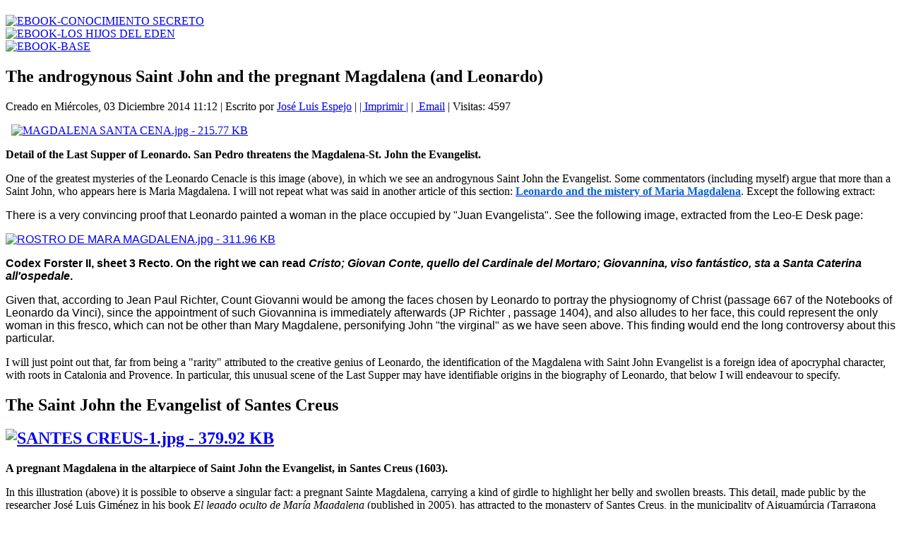

--- FILE ---
content_type: text/html; charset=utf-8
request_url: https://www.joseluisespejo.com/index.php/hidden-history/352-el-san-juan-androgino-y-la-magdalena-embarazada-y-leonardo
body_size: 36871
content:
<!DOCTYPE html PUBLIC "-//W3C//DTD XHTML 1.0 Transitional//EN" "http://www.w3.org/TR/xhtml1/DTD/xhtml1-transitional.dtd">
<html xmlns="http://www.w3.org/1999/xhtml" xml:lang="es-es" lang="es-es" dir="ltr">
<head>
   <base href="https://www.joseluisespejo.com/index.php/hidden-history/352-el-san-juan-androgino-y-la-magdalena-embarazada-y-leonardo" />
  <meta http-equiv="content-type" content="text/html; charset=utf-8" />
  <meta name="author" content="José Luis Espejo" />
  <meta name="description" content="José Luis Espejo" />
  <meta name="generator" content="Joomla! - Open Source Content Management" />
  <title>José Luis Espejo - The androgynous Saint John and the pregnant Magdalena (and Leonardo)</title>
  <link href="https://www.joseluisespejo.com/index.php/component/search/?Itemid=498&amp;catid=111&amp;id=352&amp;format=opensearch" rel="search" title="Buscar José Luis Espejo" type="application/opensearchdescription+xml" />
  <script src="/media/system/js/mootools-core.js" type="text/javascript"></script>
  <script src="/media/system/js/core.js" type="text/javascript"></script>
  <script src="/media/system/js/caption.js" type="text/javascript"></script>
  <script type="text/javascript">
window.addEvent('load', function() {
				new JCaption('img.caption');
			});
  </script>

 <link rel="stylesheet" href="/templates/system/css/system.css" type="text/css" />
 <link rel="stylesheet" href="/templates/system/css/general.css" type="text/css" />
 <link rel="stylesheet" type="text/css" href="/templates/jlespejo01/css/template.css" media="screen" />
 <!--[if IE 6]><link rel="stylesheet" href="/templates/jlespejo01/css/template.ie6.css" type="text/css" media="screen" /><![endif]-->
 <!--[if IE 7]><link rel="stylesheet" href="/templates/jlespejo01/css/template.ie7.css" type="text/css" media="screen" /><![endif]-->
 <script type="text/javascript">if ('undefined' != typeof jQuery) document._artxJQueryBackup = jQuery;</script>
 <script type="text/javascript" src="/templates/jlespejo01/jquery.js"></script>
 <script type="text/javascript">jQuery.noConflict();</script>
 <script type="text/javascript" src="/templates/jlespejo01/script.js"></script>
 <script type="text/javascript">if (document._artxJQueryBackup) jQuery = document._artxJQueryBackup;</script>
</head>
<body>
<div id="cr-main">
    <div class="cleared reset-box"></div>
<div id="cr-header-bg" class="cr-header">
</div>
<div class="cleared reset-box"></div>
<div class="cr-box cr-sheet">
    <div class="cr-box-body cr-sheet-body">
<div class="cr-header">
<div class="cr-logo">
 <h1 class="cr-logo-name"><a href="/"></a></h1>
 <h2 class="cr-logo-text"></h2>
</div>

</div>
<div class="cleared reset-box"></div>
<div class="cr-content-layout"><div class="cr-content-layout-row"><div class="cr-layout-cell cr-layout-sidebar-bg" style="width: 33%;">        <div class="cr-box cr-block">
            <div class="cr-box-body cr-block-body">
        
                        <div class="cr-box cr-blockcontent">
            <div class="cr-box-body cr-blockcontent-body">
        
        <div class="bannergroup">

	<div class="banneritem">
																																																															<a
							href="/index.php/component/banners/click/7" target="_blank"
							title="EBOOK-CONOCIMIENTO SECRETO">
							<img
								src="https://www.joseluisespejo.com/images/banners/e-book-conocimiento secreto.jpg"
								alt="EBOOK-CONOCIMIENTO SECRETO"
								width ="225"								height ="150"							/>
						</a>
																<div class="clr"></div>
	</div>

</div>

        
        		<div class="cleared"></div>
            </div>
        </div>
        
        
        		<div class="cleared"></div>
            </div>
        </div>
        
</div><div class="cr-layout-cell cr-layout-sidebar-bg" style="width: 33%;">        <div class="cr-box cr-block">
            <div class="cr-box-body cr-block-body">
        
                        <div class="cr-box cr-blockcontent">
            <div class="cr-box-body cr-blockcontent-body">
        
        <div class="bannergroup">

	<div class="banneritem">
																																																															<a
							href="/index.php/component/banners/click/8" target="_blank"
							title="EBOOK-LOS HIJOS DEL EDEN">
							<img
								src="https://www.joseluisespejo.com/images/banners/e-book-hijos del eden.jpg"
								alt="EBOOK-LOS HIJOS DEL EDEN"
								width ="225"								height ="150"							/>
						</a>
																<div class="clr"></div>
	</div>

</div>

        
        		<div class="cleared"></div>
            </div>
        </div>
        
        
        		<div class="cleared"></div>
            </div>
        </div>
        
</div><div class="cr-layout-cell cr-layout-sidebar-bg" style="width: 34%;">        <div class="cr-box cr-block">
            <div class="cr-box-body cr-block-body">
        
                        <div class="cr-box cr-blockcontent">
            <div class="cr-box-body cr-blockcontent-body">
        
        <div class="bannergroup">

	<div class="banneritem">
																																																															<a
							href="/index.php/component/banners/click/10" target="_blank"
							title="EBOOK-BASE">
							<img
								src="https://www.joseluisespejo.com/images/banners/ebooksbase.jpg"
								alt="EBOOK-BASE"
								width ="225"								height ="150"							/>
						</a>
																<div class="clr"></div>
	</div>

</div>

        
        		<div class="cleared"></div>
            </div>
        </div>
        
        
        		<div class="cleared"></div>
            </div>
        </div>
        
</div></div></div><div class="cr-layout-wrapper">
    <div class="cr-content-layout">
        <div class="cr-content-layout-row">
<div class="cr-layout-cell cr-content">

<div class="item-page"><div class="cr-box cr-post">
    <div class="cr-box-body cr-post-body">
<div class="cr-post-inner">
<h2 class="cr-postheader">The androgynous Saint John and the pregnant Magdalena (and Leonardo)</h2>
<div class="cr-postmetadataheader">
<div class="cr-postheadericons cr-metadata-icons">
<span class="cr-postdateicon">Creado en Miércoles, 03 Diciembre 2014 11:12</span> | <span class="cr-postauthoricon">Escrito por <a href="/index.php/component/contact/contact/" >José Luis Espejo</a></span> | <a href="/index.php/hidden-history/352-el-san-juan-androgino-y-la-magdalena-embarazada-y-leonardo?tmpl=component&amp;print=1&amp;page=" title="Imprimir" onclick="window.open(this.href,'win2','status=no,toolbar=no,scrollbars=yes,titlebar=no,menubar=no,resizable=yes,width=640,height=480,directories=no,location=no'); return false;" rel="nofollow">|&#160;Imprimir&#160;|</a> | <a href="/index.php/component/mailto/?tmpl=component&amp;template=jlespejo01&amp;link=9272e3c4e333fd09ace4ca7a616f9a7c5ac7d95c" title="Email" onclick="window.open(this.href,'win2','width=400,height=350,menubar=yes,resizable=yes'); return false;">&#160;Email</a> | Visitas: 4597
</div>
</div>
<div class="cr-postcontent">
<div class="cr-article"><p>  <a href="/images/CENACULO/MAGDALENA%20SANTA%20CENA.jpg" target="_blank" title="PULSAR PARA AMPLIAR"><img src="/images/CENACULO/MAGDALENA%20SANTA%20CENA.jpg" border="0" alt="MAGDALENA SANTA CENA.jpg - 215.77 KB" width="60" height="50" style="width: 198px; height: 162px;" /></a></p>
<p><strong>Detail of the Last Supper of Leonardo. San Pedro threatens the Magdalena-St. John the Evangelist.</strong></p>
<p>One of the greatest mysteries of the Leonardo Cenacle is this image (above), in which we see an androgynous Saint John the Evangelist. Some commentators (including myself) argue that more than a Saint John, who appears here is Maria Magdalena. I will not repeat what was said in another article of this section: <a href="/index.php/hidden-history/353-leonardo-y-el-misterio-de-maria-magdalena-2" target="_blank"><strong><span style="text-decoration: underline;"><span style="color: #0066cc;">Leonardo and the mistery of Maria Magdalena</span></span></strong></a>. <span class="tlid-translation translation" lang="en">Except the following extract:<br /></span></p>
<p><span style="font-family: Arial;"><span style="font-size: medium;"><span style="color: #000000;">There is a very convincing proof that Leonardo painted a woman in the place occupied by "Juan Evangelista". See the following image, extracted from the Leo-E Desk page:<br /></span></span></span></p>
<p><span style="font-family: Arial;"><span style="font-size: medium;"><span style="color: #000000;"><a href="/images/magdalena/ROSTRO%20DE%20MARA%20MAGDALENA.jpg" target="_blank" title="PULSAR PARA AMPLIAR"><img src="/images/magdalena/ROSTRO%20DE%20MARA%20MAGDALENA.jpg" border="0" alt="ROSTRO DE MARA MAGDALENA.jpg - 311.96 KB" width="360" height="210" /></a><br /></span></span></span></p>
<p><span style="font-family: Arial;"><span style="font-size: medium;"><span style="color: #000000;"><span style="font-family: Arial;"><span style="font-size: medium;"><span style="color: #000000;"><strong>Codex Forster II, sheet 3 Recto. On the right we can read </strong><strong><em>Cristo; </em></strong><strong><em>Giovan Conte, quello del Cardinale del Mortaro; Giovannina, viso fantástico, sta a Santa Caterina all'ospedale</em>.</strong></span></span></span></span></span></span></p>
<p><span style="font-family: Arial;"><span style="font-size: medium;"><span style="color: #000000;"><span style="font-family: Arial;"><span style="font-size: medium;"><span style="color: #000000;">Given that, according to Jean Paul Richter, Count Giovanni would be among the faces chosen by Leonardo to portray the physiognomy of Christ (passage 667 of the Notebooks of Leonardo da Vinci), since the appointment of such Giovannina is immediately afterwards (JP Richter , passage 1404), and also alludes to her face, this could represent the only woman in this fresco, which can not be other than Mary Magdalene, personifying John "the virginal" as we have seen above. This finding would end the long controversy about this particular.</span></span></span></span></span></span></p>
<p>I will just point out that, far from being a "rarity" attributed to the creative genius of Leonardo, the identification of the Magdalena with Saint John Evangelist is a foreign idea of apocryphal character, with roots in Catalonia and Provence. In particular, this unusual scene of the Last Supper may have identifiable origins in the biography of Leonardo, that below I will endeavour to specify.</p>
<h2><strong>The Saint John the Evangelist of Santes Creus</strong></h2>
<h2><a href="/images/CENACULO/SANTES%20CREUS-1.jpg" target="_blank" title="PULSAR PARA AMPLIAR"><img src="/images/CENACULO/SANTES%20CREUS-1.jpg" border="0" alt="SANTES CREUS-1.jpg - 379.92 KB" width="58" height="60" style="width: 202px; height: 177px;" /></a></h2>
<p><strong>A pregnant Magdalena in the altarpiece of Saint John the Evangelist, in Santes Creus (1603).</strong></p>
<p>In this illustration (above) it is possible to observe a singular fact: a pregnant Sainte Magdalena, carrying a kind of girdle to highlight her belly and swollen breasts. This detail, made public by the researcher José Luis Giménez in his book <em>El legado oculto de María Magdalena</em> (published in 2005), has attracted to the monastery of Santes Creus, in the municipality of Aiguamúrcia (Tarragona province), many curious and researchers. Although it is not less significant that in the header of the altarpiece where this image is (of author anonymous, and dated in 1603), we find a Saint John the Evangelist with all the symbolism associated with this character, but with a remarkable similarity with Maria Magdalena: red hair, long hair and notoriously female factions (bottom).</p>
<p><a href="/images/CENACULO/SANTES%20CREUS-2.jpg" target="_blank" title="PULSAR PARA AMPLIAR"><img src="/images/CENACULO/SANTES%20CREUS-2.jpg" border="0" alt="SANTES CREUS-2.jpg - 665.64 KB" width="45" height="60" style="width: 136px; height: 200px;" /></a> </p>
<p style="margin-bottom: 0cm;"><strong>Saint John the Evangelist (!) in Santes Creus (1603).</strong></p>
<p>Moreover, in the same church we find another altarpiece dedicated to María Magdalena, work of Juan de Borgoña (dated to 1510). It details the Provençal legend of the sainte (which ranks her in Marseille). I will not cease to explain the legend (which boils down to the fact that Maria Magdalena and some friends, including Joseph of Arimatea, have taken refuge in the South of France fleeing persecution, not of Jewish and Roman authorities, but of their "brethren in Christ": the Apostles Peter and Andrew). According to a popular belief, the Magdalena -bride of Jesus in the flesh- would be pregnant. She would have had a daughter, with the name Sara. Note that in the Cenacolo of Leonardo, Maria Magdalena is threatened by Pedro, as specify some gnostic gospels.</p>
<p><a href="/images/CENACULO/JUAN%20DE%20BORGOA-1-BIS.jpg" target="_blank" title="PULSAR PARA AMPLIAR"><img src="/images/CENACULO/JUAN%20DE%20BORGOA-1-BIS.jpg" border="0" alt="JUAN DE BORGOA-1-BIS.jpg - 178.74 KB" width="60" height="53" style="width: 189px; height: 177px;" /></a></p>
<p><a href="/images/CENACULO/JUAN%20DE%20BORGOA-2-BIS.jpg" target="_blank" title="PULSAR PARA AMPLIAR"><img src="/images/CENACULO/JUAN%20DE%20BORGOA-2-BIS.jpg" border="0" alt="JUAN DE BORGOA-2-BIS.jpg - 195.59 KB" width="51" height="60" style="width: 187px; height: 184px;" /></a> </p>
<p><strong>Two details of the altarpiece of Santa Magdalena by Juan de Borgoña (Santes Creus, 1510).</strong></p>
<p style="margin-bottom: 0cm;">In the altarpiece by Juan de Borgoña of Santes Creus, as the dated in the year 1603 (located in that same monastery of Tarragona), Magdalena appears to hold also a notorious pregnancy (her belly is swollen in a way that does not seem natural; wouldn't be effect of the rigidity of her garments, for example). Something similar happens in the Magdalena of the altar of the Church of St. Maria Magdalena in Rennes le Chateau. In this respect Jean Luc Robin (<em>Rennes le Château, el secreto del abad Saunière</em>) says literally: "[in the South of France] in many representations of Maria Magdalena, especially statues, she appears pregnant".</p>
<p style="margin-bottom: 0cm;"><a href="/images/CENACULO/19.ALTAR%20RENNES.JPG" target="_blank" title="PULSAR PARA AMPLIAR"><img src="/images/CENACULO/19.ALTAR%20RENNES.JPG" border="0" alt="19.ALTAR RENNES.JPG - 440.08 KB" width="60" height="47" style="width: 229px; height: 177px;" /></a></p>
<p style="margin-bottom: 0cm;"><strong>Maria Magdalena in the altar of Rennes le Château.</strong></p>
<p>The cited researcher said that it occurs in one of every five representations of the Magdalena in the French Midi. Both in Rennes and in Catalonia (as well as almost of all southern France) we find exemples of tradition alluding to the pregnancy of Maria Magdalena. Another example is found in Girona, in an altarpiece of Pere Mates painted in the year 1526. Here the Magdalena covers her belly with a cup (a symbol characteristic of the sainte), as pretending to hide her pregnancy. Again, this altarpiece illustrates the golden legend of the Magdalena in Provence.</p>
<p><a href="/images/CENACULO/18.MAGDALENA%20EN%20MARSELLA.jpg" target="_blank" title="PULSAR PARA AMPLIAR"><img src="/images/CENACULO/18.MAGDALENA%20EN%20MARSELLA.jpg" border="0" alt="18.MAGDALENA EN MARSELLA.jpg - 245.68 KB" width="60" height="55" style="width: 191px; height: 157px;" /></a></p>
<p style="margin-bottom: 0cm;"><strong>Maria Magdalena in the altarpiece of Pere Mates (cathedral of Girona, 1526).</strong></p>
<p>Why this interest of Santes Creus for the figure of Maria Magdalena? Perhaps is not strange to the fact that Blanca of Anjou, wife of Jaime II of Aragon, deposited here a valuable relic: the tongue of the Magdalena. As we have seen above, according to the gnostic gospels, she was considered as an "apostoless", which had to leave Palestine by the pressure -and coercion- of Peter and Andrew. The tongue is the organ of the eloquence, and therefore would make reference to her "apostolate" in Provence. Thus -perhaps- their veneration in Santes Creus.</p>
<p>Note another detail: Jaime II of Aragon, buried -like Blanca of Anjou- in Santes Creus, founded in 1319 the order of Montesa, giving continuity to the Templar Order in Catalonia. And note also that the templars had an "encomienda" (feudal land) in Aiguamúrcia (municipality near Santes Creus). The old name of Aigumúrcia was Aiguamorta (dead water). Note the templar "encomienda" of Aiguaviva (water alive), in Girona, with a chapel (in form of L) dedicated to Maria Magdalena. The templars, in Aiguamorta (Tarragona) and Aiguaviva (Girona) could have kept alive the memory of Maria Magdalena in Provence: mother of the progeny of Christ and early evangelizer of these lands. Aiguaviva and Aiguamorta would be two milestones of that tradition in Catalonia.</p>
<p>Notice the chapel in form of L (a "comma", or "vírgula"?) in Aiguaviva (Girona). This form could allude to the concept of the "feminin principle". Please, look at the following article: <a href="/index.php/hidden-history/351-unos-gozos-a-maria-magdalena-y-leonardo-2" target="_blank"><strong><span style="color: #0066cc;"><span style="text-decoration: underline;">Some "gozos" to Maria Magdalena (and Leonardo</span></span></strong></a><a href="/index.php/hidden-history/351-unos-gozos-a-maria-magdalena-y-leonardo-2" target="_blank"><strong><span style="text-decoration: underline;"><span style="color: #0066cc;">)</span></span></strong></a>.</p>
<h2><strong>The secret, hidden in a knot</strong></h2>
<p>If we look at the Leonardo Cenacle, and compare it with the exposed in the altarpiece by Juan de Borgoña, in Santes Creus, we can observe an identical detail. In both cases appears a knot. This one can represent -in a encrypted way- the name Leonardo (knot is "vincolo" in Italian). But from my point of view, the symbolism of the knot goes much further. The Egyptians identified it with an emblem of life, associated with Isis. According to Jean Chevalier and Alain Gheerbrant (<em>Diccionario de los símbolos</em>): "The knot of Isis is a symbol of immortality. It is often on the head or in the hand of the people, or on their belt. It is usually composed of a shoe lace, and indicates a living footprint on the ground; sometimes is made of fabric, fibers, strings, etc"...</p>
<p>This is the case in both images (Juan de Borgoña and Leonardo): a knot of fabric that expresses a hidden message; alluding -maybe- to the idea of the feminine apostolate of Maria Magdalena, a Christian image that follows the tradition of the ancient cult of Isis (the symbolism of the knot was adopted by Jewish Kabbalists, between the 12th and 14th centuries).</p>
<p><a href="/images/CENACULO/JUAN%20DE%20BORGOA-3-BIS.jpg" target="_blank" title="PULSAR PARA AMPLIAR"><img src="/images/CENACULO/JUAN%20DE%20BORGOA-3-BIS.jpg" border="0" alt="JUAN DE BORGOA-3-BIS.jpg - 250.74 KB" width="60" height="52" style="width: 229px; height: 181px;" /></a></p>
<p><strong>Detail of the altarpiece of María Magdalena (Juan de Borgoña, 1510). Note the knot.</strong></p>
<p>The secret, in short, refers to the legacy of Christ. Not so much -from my point of view- to His carnal lineage (through His daughter Sara), but to the transmission of His authentic message -not contaminated by later interpolations- through His wife: Maria Magdalena. Perhaps the so-called gnostic gospel of Maria Magdalena? A picture can be seen in the cathedral of Girona where the Sainte reads a few pages. Is it perhaps her own gospel?</p>
<p><a href="/images/INSPIRACION/MAGDALENA%20LEGGENTE.jpg" target="_blank" title="PULSAR PARA AMPLIAR"><img src="/images/INSPIRACION/MAGDALENA%20LEGGENTE.jpg" border="0" alt="MAGDALENA LEGGENTE.jpg - 182.82 KB" width="60" height="44" style="width: 214px; height: 144px;" /></a></p>
<p><strong>Cathedral of Girona. Maria Magdalena (reading her own Gospel?).</strong></p>
<p>That is -I believe- what aims to express the representations in the South of France and Catalonia, where Magdalena appears pregnant, and exerts the role -and even the identity- of Saint John the Evangelist: "beloved disciple" according to the Gospel. Hence the identification between the Evangelist and the Magdalena? Is for that reason that is called the "beloved disciple"?</p>
<p>Note a curious fact: the dating of the altarpiece of Saint John the Evangelist, unattributed, in Santes Creus, takes us to the year 1603, which coincides with the beginning of the so-called "Rosicrucian movement" that would take place with the alleged discovery of the tomb of Christian Rosenkreutz, the year 1604, as described in the apocryphal work (although presumably written by Valentin Andreae) entitled Fama Fraternitatis. Has any relationship this hidden order (that some people seek to make heir to the Templars) with the transmission of the secret legacy of Maria Magdalena through the art? Would Leonardo, in his work, be a transmitter of this sacred tradition? It would be for this reason, therefore, that introduced these details in his paintings? If this is true, the Leonardo paintings would be a kind of "initiation guide", for members of an order of Rosicrucian type to which he would have belonged (of course, the modern Rosicrucians, from the 17TH century, would be his followers).</p>
<p>In this regard, see my article <a href="/index.php/hidden-history/356-leonardo-da-vinci-el-primer-rosacruz" target="_blank"><strong><span style="color: #0066cc;"><span style="text-decoration: underline;">Leonardo da Vinci, the first Rosicrucian</span></span></strong></a>.</p>
<h2><strong>Fernando Yáñez (pupil of Leonardo), transmitter of a sacred tradition?</strong> </h2>
<p>In short, where and how Leonardo would have obtained information about the Provençal legend? In my book <a href="/index.php/libros-publicados/111-el-viaje-secreto-de-leonardo-da-vinci" target="_blank"><strong><span style="text-decoration: underline;"><span style="color: #0066cc;">El viaje secreto de Leonardo da Vinci</span></span></strong></a> I make mention of the fact that Leonardo could have, already in the second half of the decade of the 1490, a Spanish disciple named Fernando Yáñez de la Almedina. In this regard, I wrote the following:</p>
<p><span style="font-size: small;"><span style="color: #231f20;"><span style="font-family: AGaramondPro-Regular;">Leonardo makes two mentions of  "Ferrando Spagnolo, dipintore.". The first, of April 30, 1505 («Fiorini 5 d'oro paghati to Ferrando Spagnolo, dipintore», in accounts of the battle of Anghiari), and the second, of 30 August of the same year («A Ferrando Spagnolo, dipintore, per dipignere con Lionardo da Vinci nella sala del Consiglio fiorini 5 larghi»). The personality of this artist has been discussed at length. It is often confused with another Fernando (Fernando Llanos), which like Fernando Yáñez, of which we spoke, could have worked with Leonardo, although at earlier dates (on the second half of the decade of the 1490). This is what holds Carlo Vecce in his biography of Leonardo (p. 250): «Is paid separately to collaborators painters: Raffaello d'Antonio di Biagio, Ferrando Spagnolo [i.e., Fernando de Llanos, who already was a pupil of Leonardo in Milan]... ". Both one (Fernando Llanos) and another (Fernando Yáñez) painted works of leonardian aesthetic (Fernando de Llanos his <span style="color: #231f20;"><span style="font-family: AGaramondPro-Italic, cursive;"><em>Epifanía </em></span></span><span style="color: #231f20;"><span style="font-family: AGaramondPro-Regular;">or </span></span><span style="color: #231f20;"><span style="font-family: AGaramondPro-Italic, cursive;"><em>Huida a Egipto</em></span></span><span style="color: #231f20;"><span style="font-family: AGaramondPro-Regular;">; Fernando Yáñez his </span></span><span style="color: #231f20;"><span style="font-family: AGaramondPro-Italic, cursive;"><em>Santa Catalina </em></span></span><span style="color: #231f20;"><span style="font-family: AGaramondPro-Regular;">or </span></span><span style="color: #231f20;"><span style="font-family: AGaramondPro-Italic, cursive;"><em>Sagrada Familia</em></span></span><span style="color: #231f20;"><span style="font-family: AGaramondPro-Regular;">). Noteworthy is the fact that Fernando Yáñez mimics in some of his paintings (San Juan Bautista and San Sebastián, as well as San Antonino and San Vicente Ferrer) a gesture typical of Leonardo: «finger-pointing towards the sky». In addition to Italy, he worked in Valencia, Cuenca and Barcelona.</span></span></span></span></span></p>
<p>Ultimately, Fernando Yáñez (or Fernando de Llanos) could have collaborated with Leonardo da Vinci already as early as mid-1490, when Leonardo was painting the Last Supper in Milan. Would this be the origin of the "gnostic" conception that Leonardo adopts when painting the Magdalena? I refer in particular to her iconographic confusion with the Apostle Saint John the Evangelist. Not in vain, this artist (Fernando Yáñez) had a relationship of close familiarity with two of the painters I mentioned above: Juan de Borgoña and Pere Mates. To this regard Ferran Soldevila says in his Història de Catalunya (Editorial Selecta, chapter 55):</p>
<p><span style="color: #231f20;"><span style="font-family: AGaramondPro-Regular;"><span style="font-size: small;">“La influència del gran moment pictòric del Renaixement arriba a través de pintors de segona i tercera categoria, com un Joan de Borgonya, oriünd d’Estrasburg, que treballa a València i a Catalunya i que no té res a veure amb el seu homònim de Castella. Li és atribuït el retaule de Sant Feliu de Girona, bella mostra de l’estil, i és considerat deixeble seu el pintor Pere Mates, gironí, que produí copiosament per a les esglésies d’aquelles comarques. Alguns pintors, això no obstant, pogueren, a Itàlia mateix, experimentar la influencia directament i ésser deixebles d’alguna de les grans figures del Renaixement italià. Així Fernando Yáñez i Fernando Llanos, que si bé eren manxecs, treballaren a València en tornar d’Itàlia”.</span></span></span></p>
<p>Juan de Borgoña lived in Barcelona since at least the year 1510 until his death. It is known that in the year 1507 he met in Valencia Fernando Yáñez, which as we know in the year 1505 formed part of the workshop of Leonardo in Florence. He would have seen him later in the year 1510, when Fernando Yáñez valued a painting of him in the city of Barcelona (Museu Nacional Arqueològic de Tarragona. <em>El retaule de Santa Maria Magdalena de Santes Creus. Imatges de la Llegenda Daurada</em>).</p>
<p>Whatever it is, Juan de Borgoña met personally Pere Mates and Fernando Yáñez de la Almedina. On two occasions (in 1501 and 1510) painted two altarpieces on María Magdalena. And -as we have seen- he had a relationship with a pupil of Leonardo (Fernando Yáñez), that would have met the florentine painter in the moment in which he painted the Last Supper (in the second half of the 1490). Everything suggests that Leonardo was in contact with the Provençal legend of Maria Magdalena, either through Fernando Yáñez or others, in the time he made his famous Cenacolo. This links him to the tradition current in Catalonia and in the South of France, almost arriving to our days through the folk celebration; for example, the "goigs" in praise to the sainte: <a href="/index.php/hidden-history/351-unos-gozos-a-maria-magdalena-y-leonardo-2" target="_blank"><strong><span style="color: #0066cc;"><span style="text-decoration: underline;">Some "gozos" to Maria Magdalena (and Leonardo</span></span></strong></a><strong>)</strong>.</p>
<p>From my point of view, this is a solid -and very clear- nexus linking Leonardo with Catalonia. He was inspired in the heterodox tradition preserved in this region to represent some of the secret hidden in their paintings, that -from this point of view- would be "initiation guides". The altarpiece of St. John Evangelist of Santes Creus, in the year 1603, fits in the Rosacrucian environment that, already in the 17TH century, gave impetus to the organized "heterodoxy", which was later expressed in speculative Freemasonry.</p>
<p style="margin-bottom: 0cm;" lang="es-ES" align="center"><a href="/index.php/hidden-history" target="_self"><span style="font-size: large;"><strong><span style="text-decoration: underline;"><span style="color: #0066cc;">Return</span></span></strong></span></a></p>
<p> </p>
<p style="margin-bottom: 0cm;" lang="es-ES"> </p>
<p> </p></div>
</div>
<div class="cleared"></div>
</div>

		<div class="cleared"></div>
    </div>
</div>
</div><div class="cr-content-layout"><div class="cr-content-layout-row"><div class="cr-layout-cell" style="width: 100%;"><div class="cr-box cr-post">
    <div class="cr-box-body cr-post-body">
<div class="cr-post-inner">
<h2 class="cr-postheader">Últimos artículos:</h2>
<div class="cr-postcontent">
<ul class="latestnews">
	<li>
		<a href="/index.php/proyecto-colon/566-cristobal-colon-la-mentira-de-su-origen-genoves">
			Cristóbal Colón: la mentira de su origen genovés </a>
	</li>
	<li>
		<a href="/index.php/blog/565-ici-indice-de-consumo-idiota">
			ICI: Índice de Consumo Idiota</a>
	</li>
	<li>
		<a href="/index.php/articulos-nuevos/564-es-la-existencia-de-dios-susceptible-de-ser-investigada-por-la-ciencia">
			¿Es la “existencia de Dios” susceptible de ser investigada por la ciencia? </a>
	</li>
	<li>
		<a href="/index.php/blog/563-lustrosa-un-modelo-social-fallido">
			Lustrosa, un modelo social fallido</a>
	</li>
	<li>
		<a href="/index.php/blog/562-una-generacion-a-la-deriva">
			Una generación a la deriva</a>
	</li>
</ul>
</div>
<div class="cleared"></div>
</div>

		<div class="cleared"></div>
    </div>
</div>
<div class="cr-box cr-post">
    <div class="cr-box-body cr-post-body">
<div class="cr-post-inner">
<div class="cr-postcontent">
<div class="bannergroup">


</div>
</div>
<div class="cleared"></div>
</div>

		<div class="cleared"></div>
    </div>
</div>
<div class="cr-box cr-post">
    <div class="cr-box-body cr-post-body">
<div class="cr-post-inner">
<h2 class="cr-postheader">Una nueva visión sobre Leonardo:</h2>
<div class="cr-postcontent">
<div class="random-image">
<a href="/www/croma/joseluisespejo.com/http/images/RUTA/">
	<img src="/images/RUTA/SALSES1.jpg" alt="SALSES1.jpg" width="320" height="263" /></a>
</div>
</div>
<div class="cleared"></div>
</div>

		<div class="cleared"></div>
    </div>
</div>
</div></div></div>
  <div class="cleared"></div>
</div>
<div class="cr-layout-cell cr-sidebar1">
        <div class="cr-box cr-block">
            <div class="cr-box-body cr-block-body">
        
                        <div class="cr-box cr-blockcontent">
            <div class="cr-box-body cr-blockcontent-body">
        
        <form action="/index.php/hidden-history" method="post">
	<div class="search">
		<label for="mod-search-searchword">Buscar...</label><input name="searchword" id="mod-search-searchword" maxlength="20"  class="inputbox" type="text" size="20" value="Buscar..."  onblur="if (this.value=='') this.value='Buscar...';" onfocus="if (this.value=='Buscar...') this.value='';" />	<input type="hidden" name="task" value="search" />
	<input type="hidden" name="option" value="com_search" />
	<input type="hidden" name="Itemid" value="498" />
	</div>
</form>

        
        		<div class="cleared"></div>
            </div>
        </div>
        
        
        		<div class="cleared"></div>
            </div>
        </div>
        
        <div class="cr-box cr-block">
            <div class="cr-box-body cr-block-body">
        
                        <div class="cr-box cr-blockcontent">
            <div class="cr-box-body cr-blockcontent-body">
        
        <ul class="menu"><li class="item-435"><a href="/">Historia Oculta: Investigar, Divulgar, Participar</a></li><li class="item-489"><a href="/index.php/leonardo-da-vinci">Leonardo da Vinci</a></li><li class="item-500"><a href="/index.php/historia-y-mito">Historia y Mito</a></li><li class="item-495"><a href="/index.php/proyecto-colon">Proyecto Colón</a></li><li class="item-472"><a href="/index.php/articulos-antiguos">Artículos antiguos</a></li><li class="item-473"><a href="/index.php/articulos-nuevos">Temas de Historia Oculta</a></li><li class="item-474"><a href="/index.php/videos">Vídeos</a></li><li class="item-475"><a href="/index.php/prensa">Prensa</a></li><li class="item-477"><a href="/index.php/libros-publicados">Publicaciones</a></li><li class="item-479"><a href="/index.php/juega-a-res-gestae">Juega a Res Gestae</a></li><li class="item-480"><a href="/index.php/otros-materiales">Economía y Sociedad</a></li><li class="item-490"><a href="/index.php/formas-de-vivir">Formas de vivir</a></li><li class="item-481"><a href="/index.php/participacion">Participación</a></li><li class="item-494"><a href="/index.php/cuentos-con-mensaje">Cuentos con mensaje</a></li><li class="item-488"><a href="/index.php/conocimiento-secreto-en-imagenes">El Conocimiento Secreto en imágenes</a></li><li class="item-498 current active"><a href="/index.php/hidden-history">Hidden History</a></li><li class="item-499"><a href="/index.php/blog">Blog</a></li><li class="item-501"><a href="/index.php/mi-libreria">Mi librería</a></li><li class="item-502"><a href="/index.php/mis-libros">Todos mis libros</a></li></ul>
        
        		<div class="cleared"></div>
            </div>
        </div>
        
        
        		<div class="cleared"></div>
            </div>
        </div>
        
        <div class="cr-box cr-block">
            <div class="cr-box-body cr-block-body">
        
                        <div class="cr-box cr-blockcontent">
            <div class="cr-box-body cr-blockcontent-body">
        
        <div class="bannergroup">

	<div class="banneritem">
																																																															<a
							href="/index.php/component/banners/click/14" target="_blank"
							title="Mis libros">
							<img
								src="https://www.joseluisespejo.com/images/banners/MIS LIBROS-REDUCIDO.jpg"
								alt="Todos mis libros"
								width ="163"								height ="140"							/>
						</a>
																<div class="clr"></div>
	</div>

</div>

        
        		<div class="cleared"></div>
            </div>
        </div>
        
        
        		<div class="cleared"></div>
            </div>
        </div>
        
        <div class="cr-box cr-block">
            <div class="cr-box-body cr-block-body">
        
                        <div class="cr-box cr-blockcontent">
            <div class="cr-box-body cr-blockcontent-body">
        
        <div class="bannergroup">

	<div class="banneritem">
																																																															<a
							href="/index.php/component/banners/click/13" target="_blank"
							title="Mi librería">
							<img
								src="https://www.joseluisespejo.com/images/banners/MI LIBRERIA-REDUCIDO.jpg"
								alt="Mi librería"
								width ="163"								height ="140"							/>
						</a>
																<div class="clr"></div>
	</div>

</div>

        
        		<div class="cleared"></div>
            </div>
        </div>
        
        
        		<div class="cleared"></div>
            </div>
        </div>
        

  <div class="cleared"></div>
</div>

        </div>
    </div>
</div>
<div class="cleared"></div>


<div class="cr-footer">
    <div class="cr-footer-body">
                        <div class="cr-footer-text">
                                        <p><a href="/index.php/hidden-history/92-elementos-pagina-web/156-aviso-legal">Aviso Legal</a> | Correo Electrónico: 
<a href="mailto:info@joseluisespejo.com">info@joseluisespejo.com</a> | <a href="/index.php/hidden-history/92-elementos-pagina-web/157-condiciones-de-uso-y-de-privacidad"">Condiciones de uso y privacidad</a></p><p>Copyright © 2012-2025. All Rights Reserved.</p>

                                                        </div>
        <div class="cleared"></div>
    </div>
</div>

    <div class="cleared"></div>
    </div>
</div>
<div class="cleared"></div>
<p class="cr-page-footer">Designed by <a href="/www.cromasl.com" target="_blank">Croma</a>.</p>

    <div class="cleared"></div>
</div>

</body>
</html>
